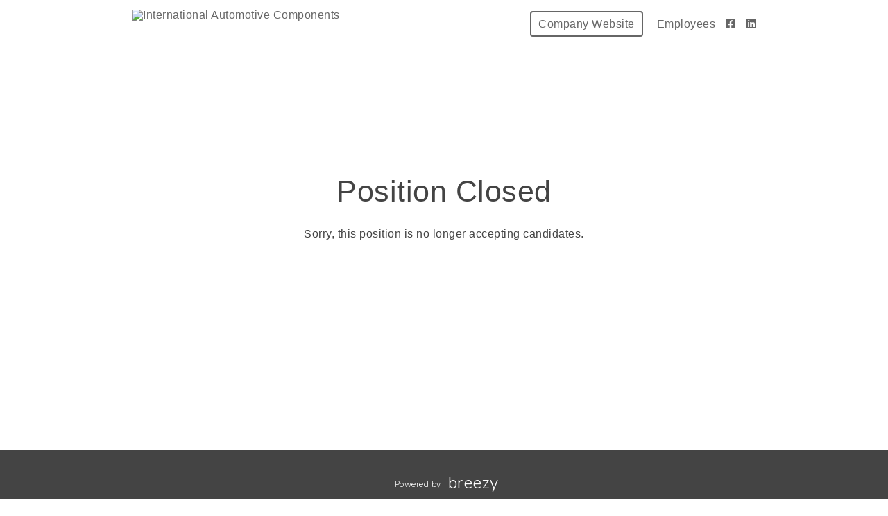

--- FILE ---
content_type: text/html; charset=utf-8
request_url: https://international-automotive-components.breezy.hr/p/42682c250e1601-mold-setter-injection-molding
body_size: 13138
content:
<!DOCTYPE html><html ng-app="PortalApp" prefix="og: http://ogp.me/ns#" lang="en" xml:lang="en"><head><base href="/"><meta http-equiv="X-UA-Compatible" content="IE=edge"><meta name="viewport" content="initial-scale=1.0,width=device-width,user-scalable=0, minimal-ui"><meta name="PF_RECRUITING" content="undefined"><link rel="icon" sizes="192x192" href="//assets-cdn.breezy.hr/favicon_192.png"><link rel="icon" sizes="128x128" href="//assets-cdn.breezy.hr/favicon_128.png"><link rel="apple-touch-icon" sizes="128x128" href="//assets-cdn.breezy.hr/favicon_128.png"><link rel="apple-touch-icon-precomposed" sizes="128x128" href="//assets-cdn.breezy.hr/favicon_128.png"><link rel="shortcut icon" type="image/x-icon" href="//assets-cdn.breezy.hr/favicon.ico"><script type="text/javascript" src="https://platform-api.sharethis.com/js/sharethis.js#property=643ef4e9c1f1cd00199ca696&amp;product=sop" async="async"></script><script type="text/javascript" src="https://assets-cdn.breezy.hr/breezy-portal/javascripts/v3/polyglot.min.js?v=2bq-1us5ftb"></script><script id="translateScript" type="text/javascript" src="https://assets-cdn.breezy.hr/breezy-portal/javascripts/v3/translate.breezy.js?v=8lgj-1fygodk"></script><link rel="stylesheet" href="//fonts.googleapis.com/css?family=Nunito:300"><link rel="stylesheet" href="https://assets-cdn.breezy.hr/breezy-hr/dependencies/fontawesome/v6.4.2-pro/css/all.css"><!--if portal.layout.type === 'bold'--><link rel="stylesheet" href="https://assets-cdn.breezy.hr/breezy-portal/dependencies/20170112/bootstrap.css"><link rel="stylesheet" href="https://assets-cdn.breezy.hr/breezy-portal/dependencies/20170112/animate.css"><link rel="stylesheet" href="https://assets-cdn.breezy.hr/breezy-portal/stylesheets/v3/index.css?v=2e56-ekabpt"><link rel="stylesheet" href="//fonts.googleapis.com/css?family=Kameron"><link rel="stylesheet" href="//fonts.googleapis.com/css?family=Droid+Sans"><link rel="stylesheet" href="//fonts.googleapis.com/css?family=Lora"><script src="https://assets-cdn.breezy.hr/breezy-portal/dependencies/20170112/jquery.js"></script><script src="https://assets-cdn.breezy.hr/breezy-portal/dependencies/20170112/jquery-ui.js"></script><script src="https://assets-cdn.breezy.hr/breezy-portal/dependencies/20170112/tooltip.js"></script><script src="https://assets-cdn.breezy.hr/breezy-portal/dependencies/20170112/popover.js"></script><script src="https://assets-cdn.breezy.hr/breezy-portal/dependencies/20170112/smoothscroll.js"></script><script src="https://assets-cdn.breezy.hr/breezy-portal/javascripts/v3/index.js?v=6t5-196s2vi"></script><link rel="stylesheet" href="https://assets-cdn.breezy.hr/breezy-portal/dependencies/20170112/fancybox/source/jquery.fancybox.css" type="text/css" media="screen"><script type="text/javascript" src="https://assets-cdn.breezy.hr/breezy-portal/dependencies/20170112/fancybox/source/jquery.fancybox.pack.js"></script><script>$(function () {
	$('[data-toggle="tooltip"]').tooltip()
})
</script><style>.bzyLinkColor, .bzyLinkColor:hover {
	color:  rgb(0, 0, 0)!important;
}
.bzyLinkContainer a, .bzyLinkContainer a:hover {
	color:  rgb(0, 0, 0)!important;
}
.application-form a.bzyLinkColor, .application-form a.bzyLinkColor:hover {
	color:  rgb(0, 0, 0)!important;
}
.description a, .description a:hover {
	color:  rgb(0, 0, 0)!important;
}
.breadcrumbs li a, .breadcrumbs li a:hover {
	color:  rgb(0, 0, 0)!important;
}
</style><style>.video-response .inner-container .btn-primary, .video-response .inner-container .btn-primary:hover {
	background-color:  rgb(0, 0, 0)!important;
}
.positions .position:hover .bzyButtonColor {
	background-color:  rgb(0, 0, 0)!important;
}
.positions .position .bzyBtnHover:hover {
	background-color:  rgb(0, 0, 0)!important;
}
.bzyButtonColor:hover {
	background-color:  rgb(0, 0, 0)!important;
}</style><title>Mold Setter - Injection Molding at International Automotive Components</title><meta name="description" content="Under the direction of the shift Supervisor or Team leader, engage in molding department operations to ensure the continuous and efficient job change over/set up for exiting or new jobs by performing the following duties.  All activities encompass compliance with company regulations with emphasis o"><meta property="og:type" content="website"><meta property="og:image" content="https://breezy-social-images.b-cdn.net/6ed587b9232401/social-position-42682c250e1601.png?height=600&amp;auto_optimize=medium"><meta property="og:image:width" content="600"><meta property="og:image:height" content="315"><meta property="og:title" content="Mold Setter - Injection Molding at International Automotive Components"><meta property="og:url" content="https://international-automotive-components.breezy.hr/p/42682c250e1601-mold-setter-injection-molding"><meta property="og:description" content="Under the direction of the shift Supervisor or Team leader, engage in molding department operations to ensure the continuous and efficient job change over/set up for exiting or new jobs by performing the following duties.  All activities encompass compliance with company regulations with emphasis o"><meta name="twitter:card" content="summary_large_image"><meta name="twitter:title" content="Mold Setter - Injection Molding at International Automotive Components"><meta name="twitter:description" content="Under the direction of the shift Supervisor or Team leader, engage in molding department operations to ensure the continuous and efficient job change over/set up for exiting or new jobs by performing the following duties.  All activities encompass compliance with company regulations with emphasis o"><meta name="twitter:image" content="https://breezy-social-images.b-cdn.net/6ed587b9232401/social-position-42682c250e1601.png?height=600&amp;auto_optimize=medium"><meta name="twitter:site" content="@Breezy_HR"><meta name="twitter:label2" content="Company"><meta name="twitter:data2" content="International Automotive Components"><meta name="twitter:label1" content="Location"><meta name="twitter:data1" content="Anniston, AL"><script type="application/ld+json">{"@context":"http://schema.org","@type":"WebSite","name":"Breezy HR","alternateName":"Breezy HR: Modernize your recruiting process","url":"https://breezy.hr/"}
</script><script type="application/ld+json">{"@context":"https://schema.org/","@type":"JobPosting","url":"https://international-automotive-components.breezy.hr/p/42682c250e1601-mold-setter-injection-molding?source=GoogleJobs","title":"Mold Setter - Injection Molding","description":"<p>Under the direction of the shift Supervisor or Team leader, engage in molding department operations to ensure the continuous and efficient job change over/set up for exiting or new jobs by performing the following duties.  All activities encompass compliance with company regulations with emphasis on safety requirements.</p>\n<p>Perform mold Changes, Material Changes, Work cell Changes to achieve performance expectations and requirements.</p>\n<p>Communications of information such as schedules, daily job assignments, movement between jobs, and other related information.</p>\n<p>Monitor and control scrap.  Ensure proper job set-up is being followed at all times.</p>\n<p>Engage in Continuous Improvement efforts, including the 5s, 5Why’s, 8-D & 5P documentation</p>\n<p>Coordinate with quality Auditor and Process Technician regarding quality decisions.</p>\n<p>Monitor Mold change times, daily checklist, job set-up sheet etc., against standards and objectives.</p>\n<p>Assist in training team members on process step/ requirements. OJT this includes paperwork, job steps, MAP books, housekeeping expectations, production identification and other job related training.</p>\n<p>Assist in training team members to ensure adequate understanding and compliance with all company policies and procedures.</p>\n<p>Retain as needed and submit suggestions/recommendations for improvement.</p>\n<p>Ensure compliance with all company safety requirements.</p>\n<p>High school diploma or GED, 3-5 years in related position or equivalent combination of education and experiences, Ability to lift 35 pounds, expending effort pulling, pushing.</p>","employmentType":"FULL_TIME","datePosted":"2023-11-28","hiringOrganization":{"@type":"Organization","name":"International Automotive Components","logo":null,"sameAs":"https://international-automotive-components.breezy.hr"},"jobLocation":{"@type":"Place","address":{"@type":"PostalAddress","addressCountry":"US","addressRegion":"AL","addressLocality":"Anniston"}},"validThrough":"2024-02-20T17:01:15.182Z"}
</script><script type="text/javascript" src="https://platform-api.sharethis.com/js/sharethis.js#property=643ef4e9c1f1cd00199ca696&amp;product=sop" async="async"></script><link rel="image_src" href="https://breezy-social-images.b-cdn.net/6ed587b9232401/social-position-42682c250e1601.png?height=600&amp;auto_optimize=medium"><script type="text/javascript" src="https://assets-cdn.breezy.hr/breezy-portal/javascripts/v3/polyglot.min.js?v=2bq-1us5ftb"></script><script id="translateScript" type="text/javascript" src="https://assets-cdn.breezy.hr/breezy-portal/javascripts/v3/translate.breezy.js?v=8lgj-1fygodk"></script><script>// INDEED OAUTH FLOW
var popup;
var breezyUrl="https://app.breezy.hr"
var positionId="42682c250e1601"

function popupParams () {
    var height = 600;
    var width = 500;
    var left = (window.screen.width / 2) - ((width / 2) + 10);
    var top = (window.screen.height / 2) - ((height / 2) + 50);

    var params = 'status=no,height=' + height + ',width=' + width + ',resizable=yes,left=' + left + ',top=' + top + ',screenX=' + left + ',screenY=' + top + ',toolbar=no,menubar=no,scrollbars=no,location=no,directories=no';

    return params;
}
function oAuthListener (msg) {
    let url = window.location.href
    if(url.indexOf('?source=') > -1) url = url.split('?source=')[0]
    if (msg.data.token) {
        window.location.href = url + '/apply?token=' + msg.data.token;
        popup.close()
    } else {
        window.location.href = url + '/apply';
        popup.close()
    }
    window.removeEventListener('message', oAuthListener)
}
function openPopup (e) {
    e.preventDefault();

    window.addEventListener('message', oAuthListener)

    var params = popupParams();
    popup = window.open(
        breezyUrl + '/api/apply/indeed?position_id=' + positionId,
        'IndeedPopup',
        params
    );
}
// END INDEED OAUTH FLOW
</script></head><body class="breezy-portal undefined breezy-portal-bold"><div class="cap"></div><div ng-controller="positionViewCtrl" class="body-wrapper landing position "><div class="header headerStyle"><div class="container-wrapper"><ul class="links"><li class="link misc company"><a href="http://www.iacgroup.com" class="bzyButtonColor"><span class="polygot">%HEADER_COMPANY_WEBSITE%</span></a></li><li class="link misc"><a href="/team/portal"><span class="polygot">%HEADER_EMPLOYEES%</span></a></li><li class="link misc social"><a href="https://www.facebook.com/InternationalAutomotiveComponents/" aria-label="Facebook"><i class="fa-brands fa-square-facebook"></i></a></li><li class="link misc social"><a href="https://www.linkedin.com/company/iac-group/?viewAsMember=true" aria-label="LinkedIn"><i class="fa-brands fa-linkedin"></i></a></li></ul><a href="/" class="brand"><img src="https://gallery-cdn.breezy.hr/50af43d4-705b-49de-ba51-ec64bd1ccc46/logo.JPG" alt="International Automotive Components"></a></div></div><div class="confirmation-container"><div class="application-confirmed"><i class="fa fa-frown-o"></i><h1>Position Closed</h1><p>Sorry, this position is no longer accepting candidates.</p></div></div></div><div class="container footer"><div class="container-wrapper light bzy-footer"><p><a href="https://breezy.hr/m/portal?utm_source=Portal&amp;utm_medium=Referral&amp;utm_campaign=Portal"><span class="polygot label">%FOOTER_POWERED_BY%</span><span class="brand">breezy</span></a></p></div></div><script type="template/html" id="popover_template"><div class="popover-share"><div class="popover-share-link"><p>Your shareable referral link:</p><input type="text" value="https://international-automotive-components.breezy.hr/{{referral_token}}" readonly onclick="select()"></div><div class="popover-share-social"><p>Also share on:</p><div data-url="https://international-automotive-components.breezy.hr/{{referral_token}}" data-title="We're looking for a {{position_title}} at International Automotive Components" data-description="" class="sharethis-inline-share-buttons"></div></div></div><script>st.initialize()
</script></script><script>(function(i,s,o,g,r,a,m){i['GoogleAnalyticsObject']=r;i[r]=i[r]||function(){
(i[r].q=i[r].q||[]).push(arguments)},i[r].l=1*new Date();a=s.createElement(o),m=s.getElementsByTagName(o)[0];a.async=1;a.src=g;m.parentNode.insertBefore(a,m)})(window,document,'script','//www.google-analytics.com/analytics.js','ga');
ga('create', 'UA-176681-19', 'auto');
ga('send', 'pageview');</script><div data-url="https://international-automotive-components.breezy.hr/p/42682c250e1601?share_id=0.33470069744238495" data-title="Openings at International Automotive Components" class="sharethis-sticky-share-buttons"> </div></body></html>